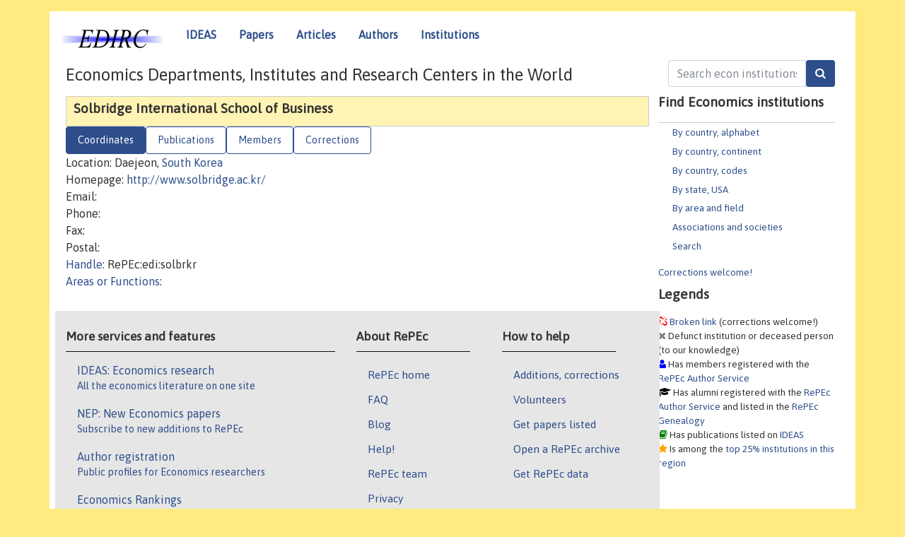

--- FILE ---
content_type: text/css
request_url: https://ideas.repec.org/css/pushy.css
body_size: 672
content:
/*! Pushy - v0.9.2 - 2014-9-13
* Pushy is a responsive off-canvas navigation menu using CSS transforms & transitions.
* https://github.com/christophery/pushy/
* by Christopher Yee */

/* Menu Appearance */

/* Example Media Query */

@media screen and (max-width: 767px){
    .pushy {
        position: absolute;
        width: 220px;
        height: 100%;
        z-index: 9999;
        overflow: auto;
        -webkit-overflow-scrolling: touch; /* enables momentum scrolling in iOS overflow elements */
    }

    .pushy a {
        display: block;
        text-decoration: none;
    }

    .pushy a:hover{
    }

    .pushy-active #sidebar {
        display: block !important;
    }

    /* Menu Movement */

    .pushy-left{
        -webkit-transform: translate3d(-220px,0,0);
        -moz-transform: translate3d(-220px,0,0);
        -ms-transform: translate3d(-220px,0,0);
        -o-transform: translate3d(-220px,0,0);
        transform: translate3d(-220px,0,0);
    }

    .pushy-open{
        -webkit-transform: translate3d(0,0,0);
        -moz-transform: translate3d(0,0,0);
        -ms-transform: translate3d(0,0,0);
        -o-transform: translate3d(0,0,0);
        transform: translate3d(0,0,0);
    }

    .container-push, .push-push{
        -webkit-transform: translate3d(220px,0,0);
        -moz-transform: translate3d(220px,0,0);
        -ms-transform: translate3d(220px,0,0);
        -o-transform: translate3d(220px,0,0);
        transform: translate3d(220px,0,0);
    }

    /* Menu Transitions */

    .pushy, #main, .push{
        -webkit-transition: -webkit-transform .2s cubic-bezier(.16, .68, .43, .99);
        -moz-transition: -moz-transform .2s cubic-bezier(.16, .68, .43, .99);
        -o-transition: -o-transform .2s cubic-bezier(.16, .68, .43, .99);
        transition: transform .2s cubic-bezier(.16, .68, .43, .99);
    }

    /* Site Overlay */

    .site-overlay {
        display: none;
    }

    .pushy-active .site-overlay {
        display: block;
        position: fixed;
        top: 0;
        right: 0;
        bottom: 0;
        left: 0;
        z-index: 9998;
        background-color: rgba(0,0,0,0.3);
        -webkit-animation: fade 500ms;
        -moz-animation: fade 500ms;
        -o-animation: fade 500ms;
        animation: fade 500ms;
    }

    @keyframes fade{
        0%   { opacity: 0; }
        100% { opacity: 1; }
    }

    @-moz-keyframes fade{
        0%   { opacity: 0; }
        100% { opacity: 1; }
    }

    @-webkit-keyframes fade{
        0%   { opacity: 0; }
        100% { opacity: 1; }
    }

    @-o-keyframes fade{
        0%   { opacity: 0; }
        100% { opacity: 1; }
    }

    #footer {
        text-align: center;
    }
}
